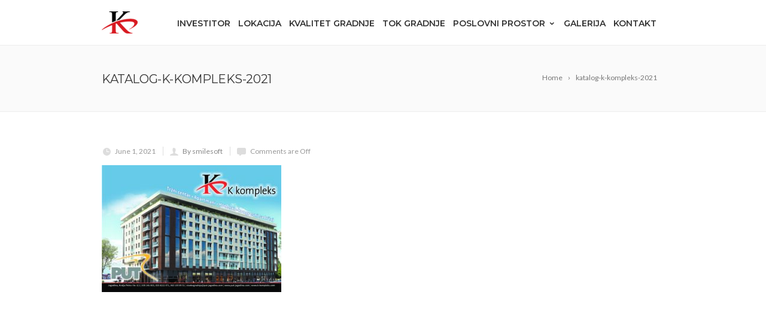

--- FILE ---
content_type: text/html; charset=UTF-8
request_url: https://k-kompleks.com/katalog-k-kompleks-2021-2/
body_size: 41364
content:
<!DOCTYPE html>
<!--[if IE 7]>
<html class="ie ie7" dir="ltr" lang="en-US" prefix="og: https://ogp.me/ns#">
<![endif]-->
<!--[if IE 8]>
<html class="ie ie8" dir="ltr" lang="en-US" prefix="og: https://ogp.me/ns#">
<![endif]-->
<!--[if !(IE 7) | !(IE 8)  ]><!-->
<html dir="ltr" lang="en-US" prefix="og: https://ogp.me/ns#">
<!--<![endif]-->
<head>

	<!-- Basic Page Needs
  ================================================== -->
	<meta charset="UTF-8">

	<!-- Mobile Specific Metas
	================================================== -->
			<meta name="viewport" content="width=device-width, initial-scale=1, maximum-scale=1">
		
	
			<link rel="icon" type="image/x-icon" href="https://k-kompleks.com/wp-content/uploads/2019/10/logo-small-e1571142069446.png">	
	
    <link rel="stylesheet" href="https://stackpath.bootstrapcdn.com/font-awesome/4.7.0/css/font-awesome.min.css" />

	<title>katalog-k-kompleks-2021 | K kompleks</title>
	<style>img:is([sizes="auto" i], [sizes^="auto," i]) { contain-intrinsic-size: 3000px 1500px }</style>
	
		<!-- All in One SEO 4.8.5 - aioseo.com -->
	<meta name="robots" content="max-image-preview:large" />
	<meta name="author" content="smilesoft"/>
	<link rel="canonical" href="https://k-kompleks.com/katalog-k-kompleks-2021-2/" />
	<meta name="generator" content="All in One SEO (AIOSEO) 4.8.5" />
		<meta property="og:locale" content="en_US" />
		<meta property="og:site_name" content="K kompleks - Tržni centar, apartmani, hotelsko-kongresni sadržaj" />
		<meta property="og:type" content="article" />
		<meta property="og:title" content="katalog-k-kompleks-2021 | K kompleks" />
		<meta property="og:url" content="https://k-kompleks.com/katalog-k-kompleks-2021-2/" />
		<meta property="article:published_time" content="2021-06-01T11:14:47+00:00" />
		<meta property="article:modified_time" content="2021-06-01T11:14:47+00:00" />
		<meta name="twitter:card" content="summary" />
		<meta name="twitter:title" content="katalog-k-kompleks-2021 | K kompleks" />
		<script type="application/ld+json" class="aioseo-schema">
			{"@context":"https:\/\/schema.org","@graph":[{"@type":"BreadcrumbList","@id":"https:\/\/k-kompleks.com\/katalog-k-kompleks-2021-2\/#breadcrumblist","itemListElement":[{"@type":"ListItem","@id":"https:\/\/k-kompleks.com#listItem","position":1,"name":"Home","item":"https:\/\/k-kompleks.com","nextItem":{"@type":"ListItem","@id":"https:\/\/k-kompleks.com\/katalog-k-kompleks-2021-2\/#listItem","name":"katalog-k-kompleks-2021"}},{"@type":"ListItem","@id":"https:\/\/k-kompleks.com\/katalog-k-kompleks-2021-2\/#listItem","position":2,"name":"katalog-k-kompleks-2021","previousItem":{"@type":"ListItem","@id":"https:\/\/k-kompleks.com#listItem","name":"Home"}}]},{"@type":"ItemPage","@id":"https:\/\/k-kompleks.com\/katalog-k-kompleks-2021-2\/#itempage","url":"https:\/\/k-kompleks.com\/katalog-k-kompleks-2021-2\/","name":"katalog-k-kompleks-2021 | K kompleks","inLanguage":"en-US","isPartOf":{"@id":"https:\/\/k-kompleks.com\/#website"},"breadcrumb":{"@id":"https:\/\/k-kompleks.com\/katalog-k-kompleks-2021-2\/#breadcrumblist"},"author":{"@id":"https:\/\/k-kompleks.com\/author\/smilesoft\/#author"},"creator":{"@id":"https:\/\/k-kompleks.com\/author\/smilesoft\/#author"},"datePublished":"2021-06-01T11:14:47+00:00","dateModified":"2021-06-01T11:14:47+00:00"},{"@type":"Organization","@id":"https:\/\/k-kompleks.com\/#organization","name":"K kompleks","description":"Tr\u017eni centar, apartmani, hotelsko-kongresni sadr\u017eaj","url":"https:\/\/k-kompleks.com\/"},{"@type":"Person","@id":"https:\/\/k-kompleks.com\/author\/smilesoft\/#author","url":"https:\/\/k-kompleks.com\/author\/smilesoft\/","name":"smilesoft","image":{"@type":"ImageObject","@id":"https:\/\/k-kompleks.com\/katalog-k-kompleks-2021-2\/#authorImage","url":"https:\/\/secure.gravatar.com\/avatar\/b2fa2b0a0a8abe59fdee3aa76fec0caa?s=96&d=mm&r=g","width":96,"height":96,"caption":"smilesoft"}},{"@type":"WebSite","@id":"https:\/\/k-kompleks.com\/#website","url":"https:\/\/k-kompleks.com\/","name":"K kompleks","description":"Tr\u017eni centar, apartmani, hotelsko-kongresni sadr\u017eaj","inLanguage":"en-US","publisher":{"@id":"https:\/\/k-kompleks.com\/#organization"}}]}
		</script>
		<!-- All in One SEO -->

<link rel='dns-prefetch' href='//fonts.googleapis.com' />
<link rel="alternate" type="application/rss+xml" title="K kompleks &raquo; Feed" href="https://k-kompleks.com/feed/" />
<link rel="alternate" type="application/rss+xml" title="K kompleks &raquo; Comments Feed" href="https://k-kompleks.com/comments/feed/" />
<link rel='stylesheet' id='jquery.prettyphoto-css' href='https://k-kompleks.com/wp-content/plugins/wp-video-lightbox/css/prettyPhoto.css?ver=6.7.4' type='text/css' media='all' />
<link rel='stylesheet' id='video-lightbox-css' href='https://k-kompleks.com/wp-content/plugins/wp-video-lightbox/wp-video-lightbox.css?ver=6.7.4' type='text/css' media='all' />
<link rel='stylesheet' id='wp-block-library-css' href='https://k-kompleks.com/wp-includes/css/dist/block-library/style.min.css?ver=6.7.4' type='text/css' media='all' />
<style id='classic-theme-styles-inline-css' type='text/css'>
/*! This file is auto-generated */
.wp-block-button__link{color:#fff;background-color:#32373c;border-radius:9999px;box-shadow:none;text-decoration:none;padding:calc(.667em + 2px) calc(1.333em + 2px);font-size:1.125em}.wp-block-file__button{background:#32373c;color:#fff;text-decoration:none}
</style>
<style id='global-styles-inline-css' type='text/css'>
:root{--wp--preset--aspect-ratio--square: 1;--wp--preset--aspect-ratio--4-3: 4/3;--wp--preset--aspect-ratio--3-4: 3/4;--wp--preset--aspect-ratio--3-2: 3/2;--wp--preset--aspect-ratio--2-3: 2/3;--wp--preset--aspect-ratio--16-9: 16/9;--wp--preset--aspect-ratio--9-16: 9/16;--wp--preset--color--black: #000000;--wp--preset--color--cyan-bluish-gray: #abb8c3;--wp--preset--color--white: #ffffff;--wp--preset--color--pale-pink: #f78da7;--wp--preset--color--vivid-red: #cf2e2e;--wp--preset--color--luminous-vivid-orange: #ff6900;--wp--preset--color--luminous-vivid-amber: #fcb900;--wp--preset--color--light-green-cyan: #7bdcb5;--wp--preset--color--vivid-green-cyan: #00d084;--wp--preset--color--pale-cyan-blue: #8ed1fc;--wp--preset--color--vivid-cyan-blue: #0693e3;--wp--preset--color--vivid-purple: #9b51e0;--wp--preset--gradient--vivid-cyan-blue-to-vivid-purple: linear-gradient(135deg,rgba(6,147,227,1) 0%,rgb(155,81,224) 100%);--wp--preset--gradient--light-green-cyan-to-vivid-green-cyan: linear-gradient(135deg,rgb(122,220,180) 0%,rgb(0,208,130) 100%);--wp--preset--gradient--luminous-vivid-amber-to-luminous-vivid-orange: linear-gradient(135deg,rgba(252,185,0,1) 0%,rgba(255,105,0,1) 100%);--wp--preset--gradient--luminous-vivid-orange-to-vivid-red: linear-gradient(135deg,rgba(255,105,0,1) 0%,rgb(207,46,46) 100%);--wp--preset--gradient--very-light-gray-to-cyan-bluish-gray: linear-gradient(135deg,rgb(238,238,238) 0%,rgb(169,184,195) 100%);--wp--preset--gradient--cool-to-warm-spectrum: linear-gradient(135deg,rgb(74,234,220) 0%,rgb(151,120,209) 20%,rgb(207,42,186) 40%,rgb(238,44,130) 60%,rgb(251,105,98) 80%,rgb(254,248,76) 100%);--wp--preset--gradient--blush-light-purple: linear-gradient(135deg,rgb(255,206,236) 0%,rgb(152,150,240) 100%);--wp--preset--gradient--blush-bordeaux: linear-gradient(135deg,rgb(254,205,165) 0%,rgb(254,45,45) 50%,rgb(107,0,62) 100%);--wp--preset--gradient--luminous-dusk: linear-gradient(135deg,rgb(255,203,112) 0%,rgb(199,81,192) 50%,rgb(65,88,208) 100%);--wp--preset--gradient--pale-ocean: linear-gradient(135deg,rgb(255,245,203) 0%,rgb(182,227,212) 50%,rgb(51,167,181) 100%);--wp--preset--gradient--electric-grass: linear-gradient(135deg,rgb(202,248,128) 0%,rgb(113,206,126) 100%);--wp--preset--gradient--midnight: linear-gradient(135deg,rgb(2,3,129) 0%,rgb(40,116,252) 100%);--wp--preset--font-size--small: 13px;--wp--preset--font-size--medium: 20px;--wp--preset--font-size--large: 36px;--wp--preset--font-size--x-large: 42px;--wp--preset--spacing--20: 0.44rem;--wp--preset--spacing--30: 0.67rem;--wp--preset--spacing--40: 1rem;--wp--preset--spacing--50: 1.5rem;--wp--preset--spacing--60: 2.25rem;--wp--preset--spacing--70: 3.38rem;--wp--preset--spacing--80: 5.06rem;--wp--preset--shadow--natural: 6px 6px 9px rgba(0, 0, 0, 0.2);--wp--preset--shadow--deep: 12px 12px 50px rgba(0, 0, 0, 0.4);--wp--preset--shadow--sharp: 6px 6px 0px rgba(0, 0, 0, 0.2);--wp--preset--shadow--outlined: 6px 6px 0px -3px rgba(255, 255, 255, 1), 6px 6px rgba(0, 0, 0, 1);--wp--preset--shadow--crisp: 6px 6px 0px rgba(0, 0, 0, 1);}:where(.is-layout-flex){gap: 0.5em;}:where(.is-layout-grid){gap: 0.5em;}body .is-layout-flex{display: flex;}.is-layout-flex{flex-wrap: wrap;align-items: center;}.is-layout-flex > :is(*, div){margin: 0;}body .is-layout-grid{display: grid;}.is-layout-grid > :is(*, div){margin: 0;}:where(.wp-block-columns.is-layout-flex){gap: 2em;}:where(.wp-block-columns.is-layout-grid){gap: 2em;}:where(.wp-block-post-template.is-layout-flex){gap: 1.25em;}:where(.wp-block-post-template.is-layout-grid){gap: 1.25em;}.has-black-color{color: var(--wp--preset--color--black) !important;}.has-cyan-bluish-gray-color{color: var(--wp--preset--color--cyan-bluish-gray) !important;}.has-white-color{color: var(--wp--preset--color--white) !important;}.has-pale-pink-color{color: var(--wp--preset--color--pale-pink) !important;}.has-vivid-red-color{color: var(--wp--preset--color--vivid-red) !important;}.has-luminous-vivid-orange-color{color: var(--wp--preset--color--luminous-vivid-orange) !important;}.has-luminous-vivid-amber-color{color: var(--wp--preset--color--luminous-vivid-amber) !important;}.has-light-green-cyan-color{color: var(--wp--preset--color--light-green-cyan) !important;}.has-vivid-green-cyan-color{color: var(--wp--preset--color--vivid-green-cyan) !important;}.has-pale-cyan-blue-color{color: var(--wp--preset--color--pale-cyan-blue) !important;}.has-vivid-cyan-blue-color{color: var(--wp--preset--color--vivid-cyan-blue) !important;}.has-vivid-purple-color{color: var(--wp--preset--color--vivid-purple) !important;}.has-black-background-color{background-color: var(--wp--preset--color--black) !important;}.has-cyan-bluish-gray-background-color{background-color: var(--wp--preset--color--cyan-bluish-gray) !important;}.has-white-background-color{background-color: var(--wp--preset--color--white) !important;}.has-pale-pink-background-color{background-color: var(--wp--preset--color--pale-pink) !important;}.has-vivid-red-background-color{background-color: var(--wp--preset--color--vivid-red) !important;}.has-luminous-vivid-orange-background-color{background-color: var(--wp--preset--color--luminous-vivid-orange) !important;}.has-luminous-vivid-amber-background-color{background-color: var(--wp--preset--color--luminous-vivid-amber) !important;}.has-light-green-cyan-background-color{background-color: var(--wp--preset--color--light-green-cyan) !important;}.has-vivid-green-cyan-background-color{background-color: var(--wp--preset--color--vivid-green-cyan) !important;}.has-pale-cyan-blue-background-color{background-color: var(--wp--preset--color--pale-cyan-blue) !important;}.has-vivid-cyan-blue-background-color{background-color: var(--wp--preset--color--vivid-cyan-blue) !important;}.has-vivid-purple-background-color{background-color: var(--wp--preset--color--vivid-purple) !important;}.has-black-border-color{border-color: var(--wp--preset--color--black) !important;}.has-cyan-bluish-gray-border-color{border-color: var(--wp--preset--color--cyan-bluish-gray) !important;}.has-white-border-color{border-color: var(--wp--preset--color--white) !important;}.has-pale-pink-border-color{border-color: var(--wp--preset--color--pale-pink) !important;}.has-vivid-red-border-color{border-color: var(--wp--preset--color--vivid-red) !important;}.has-luminous-vivid-orange-border-color{border-color: var(--wp--preset--color--luminous-vivid-orange) !important;}.has-luminous-vivid-amber-border-color{border-color: var(--wp--preset--color--luminous-vivid-amber) !important;}.has-light-green-cyan-border-color{border-color: var(--wp--preset--color--light-green-cyan) !important;}.has-vivid-green-cyan-border-color{border-color: var(--wp--preset--color--vivid-green-cyan) !important;}.has-pale-cyan-blue-border-color{border-color: var(--wp--preset--color--pale-cyan-blue) !important;}.has-vivid-cyan-blue-border-color{border-color: var(--wp--preset--color--vivid-cyan-blue) !important;}.has-vivid-purple-border-color{border-color: var(--wp--preset--color--vivid-purple) !important;}.has-vivid-cyan-blue-to-vivid-purple-gradient-background{background: var(--wp--preset--gradient--vivid-cyan-blue-to-vivid-purple) !important;}.has-light-green-cyan-to-vivid-green-cyan-gradient-background{background: var(--wp--preset--gradient--light-green-cyan-to-vivid-green-cyan) !important;}.has-luminous-vivid-amber-to-luminous-vivid-orange-gradient-background{background: var(--wp--preset--gradient--luminous-vivid-amber-to-luminous-vivid-orange) !important;}.has-luminous-vivid-orange-to-vivid-red-gradient-background{background: var(--wp--preset--gradient--luminous-vivid-orange-to-vivid-red) !important;}.has-very-light-gray-to-cyan-bluish-gray-gradient-background{background: var(--wp--preset--gradient--very-light-gray-to-cyan-bluish-gray) !important;}.has-cool-to-warm-spectrum-gradient-background{background: var(--wp--preset--gradient--cool-to-warm-spectrum) !important;}.has-blush-light-purple-gradient-background{background: var(--wp--preset--gradient--blush-light-purple) !important;}.has-blush-bordeaux-gradient-background{background: var(--wp--preset--gradient--blush-bordeaux) !important;}.has-luminous-dusk-gradient-background{background: var(--wp--preset--gradient--luminous-dusk) !important;}.has-pale-ocean-gradient-background{background: var(--wp--preset--gradient--pale-ocean) !important;}.has-electric-grass-gradient-background{background: var(--wp--preset--gradient--electric-grass) !important;}.has-midnight-gradient-background{background: var(--wp--preset--gradient--midnight) !important;}.has-small-font-size{font-size: var(--wp--preset--font-size--small) !important;}.has-medium-font-size{font-size: var(--wp--preset--font-size--medium) !important;}.has-large-font-size{font-size: var(--wp--preset--font-size--large) !important;}.has-x-large-font-size{font-size: var(--wp--preset--font-size--x-large) !important;}
:where(.wp-block-post-template.is-layout-flex){gap: 1.25em;}:where(.wp-block-post-template.is-layout-grid){gap: 1.25em;}
:where(.wp-block-columns.is-layout-flex){gap: 2em;}:where(.wp-block-columns.is-layout-grid){gap: 2em;}
:root :where(.wp-block-pullquote){font-size: 1.5em;line-height: 1.6;}
</style>
<link rel='stylesheet' id='contact-form-7-css' href='https://k-kompleks.com/wp-content/plugins/contact-form-7/includes/css/styles.css?ver=6.1.1' type='text/css' media='all' />
<link rel='stylesheet' id='rs-plugin-settings-css' href='https://k-kompleks.com/wp-content/plugins/revslider/public/assets/css/settings.css?ver=5.4.8.1' type='text/css' media='all' />
<style id='rs-plugin-settings-inline-css' type='text/css'>
#rs-demo-id {}
</style>
<link rel='stylesheet' id='boc-main-styles-css' href='https://k-kompleks.com/wp-content/themes/fortuna/style.css?ver=6.7.4' type='text/css' media='all' />
<link rel='stylesheet' id='boc-child-styles-css' href='https://k-kompleks.com/wp-content/themes/fortuna-child/style.css?ver=1.10' type='text/css' media='all' />
<link rel='stylesheet' id='boc-grid-css' href='https://k-kompleks.com/wp-content/themes/fortuna/stylesheets/grid.css?ver=6.7.4' type='text/css' media='all' />
<link rel='stylesheet' id='boc-icon-css' href='https://k-kompleks.com/wp-content/themes/fortuna/stylesheets/icons.css?ver=6.7.4' type='text/css' media='all' />
<link rel='stylesheet' id='js_composer_front-css' href='https://k-kompleks.com/wp-content/plugins/js_composer/assets/css/js_composer.min.css?ver=5.6' type='text/css' media='all' />
<link rel='stylesheet' id='boc-animation-styles-css' href='https://k-kompleks.com/wp-content/themes/fortuna/stylesheets/animations.css?ver=6.7.4' type='text/css' media='all' />
<style id='boc-animation-styles-inline-css' type='text/css'>

				#menu > ul > li > a {
					font-weight: 600;
				}

				.button, a.button, button, input[type='submit'], input[type='reset'], input[type='button'] {
					text-transform: uppercase;
				}

			  @media only screen and (min-width: 1018px){
				#menu > ul > li > a, #header .header_cart .icon { line-height: 71px; }
				.header_cart .widget_shopping_cart { top: 71px; }
				#menu > ul > li.boc_nav_button { height: 71px; }
				#logo .logo_img { height: 75px; }
				#boc_searchform_close { top:27px; }
			  }

				#menu > ul > li:not(.boc_nav_button):hover > a, #header .header_cart li a.icon:hover { color: #dd3333; }
				#menu > ul > li.boc_nav_button a:hover{ background: #dd3333; border: 2px solid #dd3333; }

				.main_menu_underline_effect #menu > ul > li > a:after{ background-color: #dd3333; }

				.custom_menu_1 #menu > ul > li div { border-top: 2px solid #d91a22; }

				.custom_menu_2 #menu > ul > li div { border-top: 2px solid #d91a22; }

				.custom_menu_3 #menu > ul > li div { border-top: 2px solid #d91a22;}
				.custom_menu_3 #menu > ul > li ul > li > a:hover { background-color: #d91a22;}

				.custom_menu_4 #menu > ul > li div { border-top: 2px solid #d91a22;}			
				.custom_menu_4 #menu > ul > li ul > li > a:hover { background-color: #d91a22;}
				
				.custom_menu_5 #menu > ul > li ul > li > a:hover { background-color: #d91a22;}
				.custom_menu_5 #menu > ul > li:hover > a { border-top: 2px solid #d91a22;}

				.custom_menu_6 #menu > ul > li ul > li > a:hover { background-color: #d91a22;}
				.custom_menu_6 #menu > ul > li:not(.boc_nav_button):hover > a { border-top: 2px solid #d91a22;}
			
			#footer {
				position: relative;
			}


h1 strong, h2 strong, h3 strong, h4 strong, h5 strong {
    color:#dd3333;
}

.post_content a:not(.button), .post_content a:not(.button):visited {
    color:#dd3333;
}

.button:hover, a:hover.button, button:hover, input[type="submit"]:hover, input[type="reset"]:hover, input[type="button"]:hover {
    background:#dd3333
}

#acurax_si_widget_simple {
    margin-left:-180px;
}

.vc_custom_1571316872633 {
    padding-top:0px !important;
}


/* Click2Call & Contact Buttons */
.click2call-button,
.contact-button {
  display: none;
  position: fixed;
  bottom: 10px;
  right: 10px;
  z-index: 999;
  background: #fff;
  height: 56px;
  width: 56px;
  -webkit-box-shadow: rgba(0,0,0,0.149) 0px 3pt 12pt;
  box-shadow: rgba(0,0,0,0.149) 0px 3pt 12pt;
  border: 2px solid #d91a22;
  -webkit-border-radius: 10px;
  -moz-border-radius: 10px;
  border-radius: 10px;
  text-align: center;
}
.contact-button {
  left: 10px;
  right: 0px;
}
.click2call-button .fa,
.contact-button .fa {
  font-size: 40px;
  line-height: 56px;
  color: #d91a22;
}
.contact-button .fa {
  line-height: 52px;
}
@media only screen and (max-width: 768px) {
  .click2call-button,
  .contact-button {
    display: block;
  }
}

.text-white {
    color: #fff;
}

</style>
<link rel='stylesheet' id='boc-responsive-style-css' href='https://k-kompleks.com/wp-content/themes/fortuna/stylesheets/grid_responsive.css?ver=6.7.4' type='text/css' media='all' />
<link rel='stylesheet' id='boc-fonts-css' href='//fonts.googleapis.com/css?family=Lato%3A300%2C400%2C700%2C400italic%7CMontserrat%3A400%2C500%2C600%2C700&#038;ver=1.0.0' type='text/css' media='all' />
<script type="text/javascript" src="https://k-kompleks.com/wp-includes/js/jquery/jquery.min.js?ver=3.7.1" id="jquery-core-js"></script>
<script type="text/javascript" src="https://k-kompleks.com/wp-includes/js/jquery/jquery-migrate.min.js?ver=3.4.1" id="jquery-migrate-js"></script>
<script type="text/javascript" src="https://k-kompleks.com/wp-content/plugins/wp-video-lightbox/js/jquery.prettyPhoto.js?ver=3.1.6" id="jquery.prettyphoto-js"></script>
<script type="text/javascript" id="video-lightbox-js-extra">
/* <![CDATA[ */
var vlpp_vars = {"prettyPhoto_rel":"wp-video-lightbox","animation_speed":"fast","slideshow":"5000","autoplay_slideshow":"false","opacity":"0.80","show_title":"true","allow_resize":"true","allow_expand":"true","default_width":"640","default_height":"480","counter_separator_label":"\/","theme":"pp_default","horizontal_padding":"20","hideflash":"false","wmode":"opaque","autoplay":"false","modal":"true","deeplinking":"false","overlay_gallery":"true","overlay_gallery_max":"30","keyboard_shortcuts":"true","ie6_fallback":"true"};
/* ]]> */
</script>
<script type="text/javascript" src="https://k-kompleks.com/wp-content/plugins/wp-video-lightbox/js/video-lightbox.js?ver=3.1.6" id="video-lightbox-js"></script>
<script type="text/javascript" src="https://k-kompleks.com/wp-content/plugins/revslider/public/assets/js/jquery.themepunch.tools.min.js?ver=5.4.8.1" id="tp-tools-js"></script>
<script type="text/javascript" src="https://k-kompleks.com/wp-content/plugins/revslider/public/assets/js/jquery.themepunch.revolution.min.js?ver=5.4.8.1" id="revmin-js"></script>
<script type="text/javascript" src="https://k-kompleks.com/wp-content/themes/fortuna/js/libs.min.js?ver=6.7.4" id="fortuna.lib-js"></script>
<script type="text/javascript" id="fortuna.common-js-extra">
/* <![CDATA[ */
var bocJSParams = {"boc_is_mobile_device":"","boc_theme_url":"https:\/\/k-kompleks.com\/wp-content\/themes\/fortuna","header_height":"75","sticky_header":"1","submenu_arrow_effect":"1","mm_bordered_columns":"1","transparent_header":"0","fixed_footer":"0","boc_submenu_animation_effect":"sub_fade_in"};
/* ]]> */
</script>
<script type="text/javascript" src="https://k-kompleks.com/wp-content/themes/fortuna/js/common.js?ver=6.7.4" id="fortuna.common-js"></script>
<link rel="https://api.w.org/" href="https://k-kompleks.com/wp-json/" /><link rel="alternate" title="JSON" type="application/json" href="https://k-kompleks.com/wp-json/wp/v2/media/24564" /><link rel="EditURI" type="application/rsd+xml" title="RSD" href="https://k-kompleks.com/xmlrpc.php?rsd" />
<meta name="generator" content="WordPress 6.7.4" />
<link rel='shortlink' href='https://k-kompleks.com/?p=24564' />
<link rel="alternate" title="oEmbed (JSON)" type="application/json+oembed" href="https://k-kompleks.com/wp-json/oembed/1.0/embed?url=https%3A%2F%2Fk-kompleks.com%2Fkatalog-k-kompleks-2021-2%2F" />
<link rel="alternate" title="oEmbed (XML)" type="text/xml+oembed" href="https://k-kompleks.com/wp-json/oembed/1.0/embed?url=https%3A%2F%2Fk-kompleks.com%2Fkatalog-k-kompleks-2021-2%2F&#038;format=xml" />
<!-- Facebook Pixel Code -->
<script>
  !function(f,b,e,v,n,t,s)
  {if(f.fbq)return;n=f.fbq=function(){n.callMethod?
  n.callMethod.apply(n,arguments):n.queue.push(arguments)};
  if(!f._fbq)f._fbq=n;n.push=n;n.loaded=!0;n.version='2.0';
  n.queue=[];t=b.createElement(e);t.async=!0;
  t.src=v;s=b.getElementsByTagName(e)[0];
  s.parentNode.insertBefore(t,s)}(window, document,'script',
  'https://connect.facebook.net/en_US/fbevents.js');
  fbq('init', '307159116730444');
  fbq('track', 'PageView');
</script>
<noscript><img height="1" width="1" style="display:none"
  src="https://www.facebook.com/tr?id=307159116730444&ev=PageView&noscript=1"
/></noscript>
<!-- End Facebook Pixel Code --><script type='text/javascript'>
				jQuery(document).ready(function($) {
				var ult_smooth_speed = 250;
				var ult_smooth_step = 45;
				$('html').attr('data-ult_smooth_speed',ult_smooth_speed).attr('data-ult_smooth_step',ult_smooth_step);
				});
			</script><script>
            WP_VIDEO_LIGHTBOX_VERSION="1.9.12";
            WP_VID_LIGHTBOX_URL="https://k-kompleks.com/wp-content/plugins/wp-video-lightbox";
                        function wpvl_paramReplace(name, string, value) {
                // Find the param with regex
                // Grab the first character in the returned string (should be ? or &)
                // Replace our href string with our new value, passing on the name and delimeter

                var re = new RegExp("[\?&]" + name + "=([^&#]*)");
                var matches = re.exec(string);
                var newString;

                if (matches === null) {
                    // if there are no params, append the parameter
                    newString = string + '?' + name + '=' + value;
                } else {
                    var delimeter = matches[0].charAt(0);
                    newString = string.replace(re, delimeter + name + "=" + value);
                }
                return newString;
            }
            </script><style type="text/css">.recentcomments a{display:inline !important;padding:0 !important;margin:0 !important;}</style><meta name="generator" content="Powered by WPBakery Page Builder - drag and drop page builder for WordPress."/>
<!--[if lte IE 9]><link rel="stylesheet" type="text/css" href="https://k-kompleks.com/wp-content/plugins/js_composer/assets/css/vc_lte_ie9.min.css" media="screen"><![endif]--><meta name="generator" content="Powered by Slider Revolution 5.4.8.1 - responsive, Mobile-Friendly Slider Plugin for WordPress with comfortable drag and drop interface." />
<script type="text/javascript">function setREVStartSize(e){									
						try{ e.c=jQuery(e.c);var i=jQuery(window).width(),t=9999,r=0,n=0,l=0,f=0,s=0,h=0;
							if(e.responsiveLevels&&(jQuery.each(e.responsiveLevels,function(e,f){f>i&&(t=r=f,l=e),i>f&&f>r&&(r=f,n=e)}),t>r&&(l=n)),f=e.gridheight[l]||e.gridheight[0]||e.gridheight,s=e.gridwidth[l]||e.gridwidth[0]||e.gridwidth,h=i/s,h=h>1?1:h,f=Math.round(h*f),"fullscreen"==e.sliderLayout){var u=(e.c.width(),jQuery(window).height());if(void 0!=e.fullScreenOffsetContainer){var c=e.fullScreenOffsetContainer.split(",");if (c) jQuery.each(c,function(e,i){u=jQuery(i).length>0?u-jQuery(i).outerHeight(!0):u}),e.fullScreenOffset.split("%").length>1&&void 0!=e.fullScreenOffset&&e.fullScreenOffset.length>0?u-=jQuery(window).height()*parseInt(e.fullScreenOffset,0)/100:void 0!=e.fullScreenOffset&&e.fullScreenOffset.length>0&&(u-=parseInt(e.fullScreenOffset,0))}f=u}else void 0!=e.minHeight&&f<e.minHeight&&(f=e.minHeight);e.c.closest(".rev_slider_wrapper").css({height:f})					
						}catch(d){console.log("Failure at Presize of Slider:"+d)}						
					};</script>
		<style type="text/css" id="wp-custom-css">
			/* Projects */
.project figure.wpb_wrapper.vc_figure a{
    position: relative;
		margin-bottom: 20px;
}
.project figure.wpb_wrapper.vc_figure a:after {
    position: absolute;
    content: '';
    top: 0;
    left: 0;
    right: 0;
    bottom: 0;
    background: rgba(0,0,0,0.2);
    opacity: 0;
    -webkit-transition: all 200ms;
    -moz-transition:    all 200ms;
    -o-transition:      all 200ms;
    -ms-transition:     all 200ms;
    transition:         all 200ms;
}

.project figure.wpb_wrapper.vc_figure a:hover:after{
	opacity: 1;
}


/* Header Menu */
#menu > ul > li > a {
	padding: 4px 13px 0px 0px;
}

#menu .menu-ponuda a{
	border: 2px solid #DC1028;
	color: #fff!important;
	background: #DC1028;
	padding-left: 12px;
	margin-right: 10px;
}

#mobile_menu .menu-ponuda a{
	color: #fff!important;
	background: #DC1028!important;
}
		</style>
		<noscript><style type="text/css"> .wpb_animate_when_almost_visible { opacity: 1; }</style></noscript>	

    <!-- Google Tag Manager -->
    <script>(function(w,d,s,l,i){w[l]=w[l]||[];w[l].push({'gtm.start':
    new Date().getTime(),event:'gtm.js'});var f=d.getElementsByTagName(s)[0],
    j=d.createElement(s),dl=l!='dataLayer'?'&l='+l:'';j.async=true;j.src=
    'https://www.googletagmanager.com/gtm.js?id='+i+dl;f.parentNode.insertBefore(j,f);
    })(window,document,'script','dataLayer','GTM-KTV5CL2');</script>
    <!-- End Google Tag Manager -->
</head>

<body data-rsssl=1 class="attachment attachment-template-default single single-attachment postid-24564 attachmentid-24564 attachment-pdf wpb-js-composer js-comp-ver-5.6 vc_responsive">
    <!-- Google Tag Manager (noscript) -->
    <noscript><iframe src="https://www.googletagmanager.com/ns.html?id=GTM-KTV5CL2"
    height="0" width="0" style="display:none;visibility:hidden"></iframe></noscript>
    <!-- End Google Tag Manager (noscript) -->

	

	
	
  <!-- Page Wrapper::START -->
  <div id="wrapper" class=" page_title_bgr responsive ">
  
	<!-- Header::START -->
		
	<header id= "header" 
			class= "no_subheader 
										sticky_header					hide_subheader_on_scroll">
		
		
				
		
		<div class="rel_pos">
		
			<div class="container">
			
				<div class="section rel_pos ">
			
											
					<div id="logo">
											<div class='logo_img '>
								<a href="https://k-kompleks.com/" title="K kompleks" rel="home">
									<img src="https://k-kompleks.com/wp-content/uploads/2019/10/logo-small-e1571142069446.png" alt="K kompleks"/>
																	</a>
							</div>
								
					</div>

					<div id="mobile_menu_toggler">
					  <div id="m_nav_menu" class="m_nav">
						<div class="m_nav_ham button_closed" id="m_ham_1"></div>
						<div class="m_nav_ham button_closed" id="m_ham_2"></div>
						<div class="m_nav_ham button_closed" id="m_ham_3"></div>
					  </div>
					</div>

				
					<div class="custom_menu_4 main_menu_underline_effect">	
					<div id="menu" class="menu-glavni-meni-container"><ul><li id="menu-item-24085" class="menu-item menu-item-type-post_type menu-item-object-page menu-item-24085"><a href="https://k-kompleks.com/investitor/">Investitor</a></li>
<li id="menu-item-23860" class="menu-item menu-item-type-post_type menu-item-object-page menu-item-23860"><a href="https://k-kompleks.com/lokacija/">Lokacija</a></li>
<li id="menu-item-24018" class="menu-item menu-item-type-post_type menu-item-object-page menu-item-24018"><a href="https://k-kompleks.com/kvalitet-gradnje/">Kvalitet gradnje</a></li>
<li id="menu-item-24086" class="menu-item menu-item-type-post_type menu-item-object-page menu-item-24086"><a href="https://k-kompleks.com/tok-gradnje/">Tok gradnje</a></li>
<li id="menu-item-25125" class="menu-item menu-item-type-custom menu-item-object-custom menu-item-has-children menu-item-25125"><a href="#">Poslovni prostor<span></span></a>
<ul class="sub-menu">
	<li id="menu-item-25123" class="menu-item menu-item-type-post_type menu-item-object-page menu-item-25123"><a href="https://k-kompleks.com/lokal-za-izdavanje/">Lokal za izdavanje</a></li>
	<li id="menu-item-25124" class="menu-item menu-item-type-post_type menu-item-object-page menu-item-25124"><a href="https://k-kompleks.com/lokal-za-prodaju/">Lokal za prodaju</a></li>
</ul>
</li>
<li id="menu-item-23861" class="menu-item menu-item-type-post_type menu-item-object-page menu-item-23861"><a href="https://k-kompleks.com/galerija/">Galerija</a></li>
<li id="menu-item-24040" class="menu-item menu-item-type-post_type menu-item-object-page menu-item-24040"><a href="https://k-kompleks.com/kontaktirajte-nas/">Kontakt</a></li>
</ul></div>					</div>
					
					

		
				</div>
				
								
			
			
			</div>
		</div>

	
			
		<div id="mobile_menu">
			<ul><li class="menu-item menu-item-type-post_type menu-item-object-page menu-item-24085"><a href="https://k-kompleks.com/investitor/">Investitor</a></li>
<li class="menu-item menu-item-type-post_type menu-item-object-page menu-item-23860"><a href="https://k-kompleks.com/lokacija/">Lokacija</a></li>
<li class="menu-item menu-item-type-post_type menu-item-object-page menu-item-24018"><a href="https://k-kompleks.com/kvalitet-gradnje/">Kvalitet gradnje</a></li>
<li class="menu-item menu-item-type-post_type menu-item-object-page menu-item-24086"><a href="https://k-kompleks.com/tok-gradnje/">Tok gradnje</a></li>
<li class="menu-item menu-item-type-custom menu-item-object-custom menu-item-has-children menu-item-25125"><a href="#">Poslovni prostor<span></span></a>
<ul class="sub-menu">
	<li class="menu-item menu-item-type-post_type menu-item-object-page menu-item-25123"><a href="https://k-kompleks.com/lokal-za-izdavanje/">Lokal za izdavanje</a></li>
	<li class="menu-item menu-item-type-post_type menu-item-object-page menu-item-25124"><a href="https://k-kompleks.com/lokal-za-prodaju/">Lokal za prodaju</a></li>
</ul>
</li>
<li class="menu-item menu-item-type-post_type menu-item-object-page menu-item-23861"><a href="https://k-kompleks.com/galerija/">Galerija</a></li>
<li class="menu-item menu-item-type-post_type menu-item-object-page menu-item-24040"><a href="https://k-kompleks.com/kontaktirajte-nas/">Kontakt</a></li>
</ul>		</div>
	
	</header>
		<!-- Header::END -->
	
	<!-- Page content::START -->
	<div class="content_body">
	
					<div class="full_container_page_title "  style='padding: 20px 0;'>	
					<div class="container">		
						<div class="section no_bm">
								<div class="breadcrumb breadcrumb_right"><a class="first_bc" href="https://k-kompleks.com/"><span>Home</span></a><a class="last_bc" href="https://k-kompleks.com/katalog-k-kompleks-2021-2/" title="katalog-k-kompleks-2021"><span>katalog-k-kompleks-2021</span></a></div>								
								<div class="page_heading"><h1>
								katalog-k-kompleks-2021								</h1></div>	
						</div>
					</div>
				</div>
					
<!-- Post -->
<div class="post-24564 attachment type-attachment status-inherit hentry" id="post-24564" >
	<div class="container">
		<div class="section">
			<div class='post_content col span_3_of_4'>
					
					
							
					<div class="section">
								
						
								
		
								
			
			
							
			
						<p class="post_meta">
							<span class="calendar_date">June 1, 2021</span>
							<span class="author"><a href="https://k-kompleks.com/author/smilesoft/">By  smilesoft</a></span>
							<span class="comments no-border-comments"><span class="comments-link">Comments are Off</span></span>
											</p>
					
						<div class="post_description">
						<p class="attachment"><a href='https://k-kompleks.com/wp-content/uploads/2021/06/katalog-k-kompleks-2021.pdf'><img fetchpriority="high" decoding="async" width="300" height="212" src="https://k-kompleks.com/wp-content/uploads/2021/06/katalog-k-kompleks-2021-pdf-300x212.jpg" class="attachment-medium size-medium" alt="" /></a></p>
						</div>

						<!-- Post End -->

			
			</div>
								
			
			
			
				

			<!-- If comments are closed. -->
		<p class="no-comments">Comments are closed.</p>

	


			
			</div>		</div>
	</div>
</div>
<!-- Post :: END -->	  

	
	</div>
	<!-- Page content::END -->

		<!-- Footer::Start -->
		<div id="footer" class="" >
			

						
				<div class="container">	
					<div class="section">
				
					
						<div class="col span_1_of_4">
						<a href="https://k-kompleks.com/"><img width="150" height="126" src="https://k-kompleks.com/wp-content/uploads/2019/10/logo-small-white.png" class="image wp-image-23901  attachment-full size-full" alt="" style="max-width: 100%; height: auto;" decoding="async" loading="lazy" /></a>	
						</div>

					
						<div class="col span_1_of_4">
						<h3>Brzi linkovi</h3>
			<ul>
				<li class="page_item page-item-24073"><a href="https://k-kompleks.com/investitor/">Investitor</a></li>
<li class="page_item page-item-24021"><a href="https://k-kompleks.com/kontaktirajte-nas/">Kontakt</a></li>
<li class="page_item page-item-24877"><a href="https://k-kompleks.com/lokal-za-izdavanje/">Lokal za izdavanje</a></li>
<li class="page_item page-item-24650"><a href="https://k-kompleks.com/lokal-za-prodaju/">Lokal za prodaju</a></li>
<li class="page_item page-item-24083"><a href="https://k-kompleks.com/tok-gradnje/">Tok gradnje</a></li>
<li class="page_item page-item-23804"><a href="https://k-kompleks.com/lokacija/">Lokacija</a></li>
<li class="page_item page-item-24014"><a href="https://k-kompleks.com/kvalitet-gradnje/">Kvalitet gradnje</a></li>
<li class="page_item page-item-22412"><a href="https://k-kompleks.com/galerija/">Galerija</a></li>
			</ul>

				
						</div>

					
						<div class="col span_1_of_4">
						<h3>KONTAKT PODACI</h3><div class="textwidget custom-html-widget"><p><div class="vc_row wpb_row vc_row-fluid vc_custom_1571316820756"><div class="wpb_column vc_column_container vc_col-sm-12 vc_col-has-fill"><div class="vc_column-inner vc_custom_1571316872633"><div class="wpb_wrapper"><div class="boc_list_item  "  style="margin-bottom: 10px;">
					<span class="li_icon small " style=""><i class="icon icon-phone3" style="color: #ffffff;"></i></span>
					<div class="boc_list_item_text small"><a href="tel:035241803">035/241-803</a></div>
				   </div><div class="boc_list_item  "  style="margin-bottom: 10px;">
					<span class="li_icon small " style=""><i class="icon icon-phone3" style="color: #ffffff;"></i></span>
					<div class="boc_list_item_text small"><a href="tel:0358222071">035/8222-071</a></div>
				   </div><div class="boc_list_item  "  style="margin-bottom: 10px;">
					<span class="li_icon small " style=""><i class="icon icon-mobile3" style="color: #ffffff;"></i></span>
					<div class="boc_list_item_text small"><a href="tel:0631058951">063/105-89-51</a></div>
				   </div><div class="boc_list_item  "  style="margin-bottom: 10px;">
					<span class="li_icon small " style=""><i class="icon icon-mail2" style="color: #ffffff;"></i></span>
					<div class="boc_list_item_text small"><a href="mailto:visokogradnja@put-jagodina.com">visokogradnja@put-jagodina.com</a></div>
				   </div></div></div></div></div></p>
</div>	
						</div>

					
						<div class="col span_1_of_4">
						<h3>Društvene mreže</h3>			<div class="textwidget"><p><a href="https://www.facebook.com/K-Kompleks-Jagodina-Put-108357180613476/"><img loading="lazy" decoding="async" class="alignnone wp-image-24208 size-full" src="https://k-kompleks.com/wp-content/uploads/2020/03/facebook-icon.png" alt="" width="30" height="30" />   </a><a href="https://www.instagram.com/kkompleksjagodina/"><img loading="lazy" decoding="async" class="alignnone wp-image-24209 size-full" src="https://k-kompleks.com/wp-content/uploads/2020/03/instagram-icon.png" alt="" width="30" height="30" /></a></p>
</div>
			
						</div>

									
					</div> 
				</div>
			
						
			<div class="footer_btm" >
				<div class="container">
					<div class="footer_btm_inner">
					
										
						<div id="powered">K kompleks © 2019   |   Design by <a href="http://www.smilesoft.net/" target="_blank">SmileSoft</a></div>
					</div>
				</div>
			</div>
	  </div>
	  <!-- Footer::END -->
  
	
  
  </div>
  <!-- Page wrapper::END -->
  
  
  <link rel='stylesheet' id='background-style-css' href='https://k-kompleks.com/wp-content/plugins/parallax_video_backgrounds_vc/assets/css/background-style.css?ver=6.7.4' type='text/css' media='all' />
<link rel='stylesheet' id='ultimate-animate-css' href='https://k-kompleks.com/wp-content/plugins/parallax_video_backgrounds_vc/assets/css/animate.css?ver=6.7.4' type='text/css' media='all' />
<link rel='stylesheet' id='ultimate-style-css' href='https://k-kompleks.com/wp-content/plugins/parallax_video_backgrounds_vc/assets/css/style.css?ver=6.7.4' type='text/css' media='all' />
<script type="text/javascript" src="https://k-kompleks.com/wp-includes/js/dist/hooks.min.js?ver=4d63a3d491d11ffd8ac6" id="wp-hooks-js"></script>
<script type="text/javascript" src="https://k-kompleks.com/wp-includes/js/dist/i18n.min.js?ver=5e580eb46a90c2b997e6" id="wp-i18n-js"></script>
<script type="text/javascript" id="wp-i18n-js-after">
/* <![CDATA[ */
wp.i18n.setLocaleData( { 'text direction\u0004ltr': [ 'ltr' ] } );
/* ]]> */
</script>
<script type="text/javascript" src="https://k-kompleks.com/wp-content/plugins/contact-form-7/includes/swv/js/index.js?ver=6.1.1" id="swv-js"></script>
<script type="text/javascript" id="contact-form-7-js-before">
/* <![CDATA[ */
var wpcf7 = {
    "api": {
        "root": "https:\/\/k-kompleks.com\/wp-json\/",
        "namespace": "contact-form-7\/v1"
    }
};
/* ]]> */
</script>
<script type="text/javascript" src="https://k-kompleks.com/wp-content/plugins/contact-form-7/includes/js/index.js?ver=6.1.1" id="contact-form-7-js"></script>
<script type="text/javascript" src="https://k-kompleks.com/wp-content/plugins/js_composer/assets/js/dist/js_composer_front.min.js?ver=5.6" id="wpb_composer_front_js-js"></script>
<script type="text/javascript" src="https://k-kompleks.com/wp-content/plugins/parallax_video_backgrounds_vc/assets/js/ultimate_bg.js?ver=1.5.7" id="jquery.video_bg-js"></script>
<script type="text/javascript" src="https://k-kompleks.com/wp-content/plugins/parallax_video_backgrounds_vc/assets/js/jparallax.js?ver=1.5.7" id="jquery.shake-js"></script>
<script type="text/javascript" src="https://k-kompleks.com/wp-content/plugins/parallax_video_backgrounds_vc/assets/js/jquery.vhparallax.js?ver=1.5.7" id="jquery.vhparallax-js"></script>
<script type="text/javascript" src="https://k-kompleks.com/wp-content/plugins/parallax_video_backgrounds_vc/assets/js/jquery.appear.js?ver=1.5.7" id="ultimate-appear-js"></script>
<script type="text/javascript" src="https://k-kompleks.com/wp-content/plugins/parallax_video_backgrounds_vc/assets/js/custom.js?ver=1.5.7" id="ultimate-custom-js"></script>


<a href="/kontaktirajte-nas/#wpcf7-f23770-p24021-o1" class="contact-button"><i class="fa fa-envelope-o" aria-hidden="true"></i></a>
<a href="tel:+381631058951" class="click2call-button"><i class="fa fa-phone" aria-hidden="true"></i></a
</body>
</html>
	

--- FILE ---
content_type: text/plain
request_url: https://www.google-analytics.com/j/collect?v=1&_v=j102&a=1033743935&t=pageview&_s=1&dl=https%3A%2F%2Fk-kompleks.com%2Fkatalog-k-kompleks-2021-2%2F&ul=en-us%40posix&dt=katalog-k-kompleks-2021%20%7C%20K%20kompleks&sr=1280x720&vp=1280x720&_u=YEBAAEABAAAAACAAI~&jid=920658699&gjid=1386140339&cid=614917886.1769299894&tid=UA-152053446-1&_gid=110541108.1769299894&_r=1&_slc=1&gtm=45He61m0n81KTV5CL2v832022396za200zd832022396&gcd=13l3l3l3l1l1&dma=0&tag_exp=102015666~103116026~103200004~104527906~104528501~104684208~104684211~105391252~115938465~115938469~116682875~117041588~117042505~117099528~117223566&z=2092274993
body_size: -450
content:
2,cG-DLBHCW1QLE